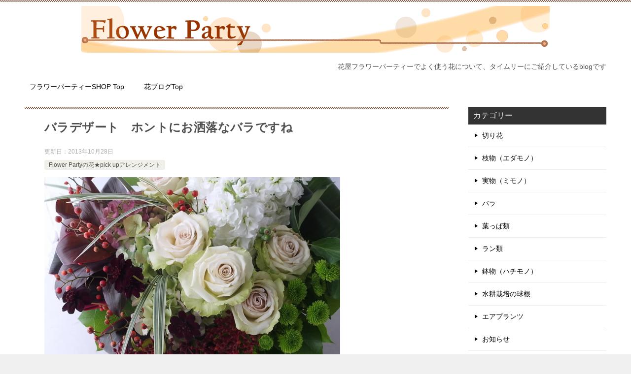

--- FILE ---
content_type: text/html; charset=UTF-8
request_url: https://flower-p.com/wp/blog/pick-up/20131028/
body_size: 12970
content:
<!doctype html>
<html lang="ja" class="col2 layout-footer-show">
<head>
	<meta charset="UTF-8">
	<meta name="viewport" content="width=device-width, initial-scale=1">
	<link rel="profile" href="http://gmpg.org/xfn/11">

	<title>バラデザート　ホントにお洒落なバラですね ｜ 花ブログ</title>
<meta name='robots' content='max-image-preview:large' />
	<style>img:is([sizes="auto" i], [sizes^="auto," i]) { contain-intrinsic-size: 3000px 1500px }</style>
		<script>
		var shf = 1;
		var lso = 1;
		var ajaxurl = 'https://flower-p.com/wp/blog/wp-admin/admin-ajax.php';
		var sns_cnt = true;
				var twitter_via_text = "flower-p.com";
			</script>
	<link rel="alternate" type="application/rss+xml" title="花ブログ &raquo; フィード" href="https://flower-p.com/wp/blog/feed/" />
<link rel="alternate" type="application/rss+xml" title="花ブログ &raquo; コメントフィード" href="https://flower-p.com/wp/blog/comments/feed/" />
<script type="text/javascript">
/* <![CDATA[ */
window._wpemojiSettings = {"baseUrl":"https:\/\/s.w.org\/images\/core\/emoji\/16.0.1\/72x72\/","ext":".png","svgUrl":"https:\/\/s.w.org\/images\/core\/emoji\/16.0.1\/svg\/","svgExt":".svg","source":{"concatemoji":"https:\/\/flower-p.com\/wp\/blog\/wp-includes\/js\/wp-emoji-release.min.js?ver=6.8.3"}};
/*! This file is auto-generated */
!function(s,n){var o,i,e;function c(e){try{var t={supportTests:e,timestamp:(new Date).valueOf()};sessionStorage.setItem(o,JSON.stringify(t))}catch(e){}}function p(e,t,n){e.clearRect(0,0,e.canvas.width,e.canvas.height),e.fillText(t,0,0);var t=new Uint32Array(e.getImageData(0,0,e.canvas.width,e.canvas.height).data),a=(e.clearRect(0,0,e.canvas.width,e.canvas.height),e.fillText(n,0,0),new Uint32Array(e.getImageData(0,0,e.canvas.width,e.canvas.height).data));return t.every(function(e,t){return e===a[t]})}function u(e,t){e.clearRect(0,0,e.canvas.width,e.canvas.height),e.fillText(t,0,0);for(var n=e.getImageData(16,16,1,1),a=0;a<n.data.length;a++)if(0!==n.data[a])return!1;return!0}function f(e,t,n,a){switch(t){case"flag":return n(e,"\ud83c\udff3\ufe0f\u200d\u26a7\ufe0f","\ud83c\udff3\ufe0f\u200b\u26a7\ufe0f")?!1:!n(e,"\ud83c\udde8\ud83c\uddf6","\ud83c\udde8\u200b\ud83c\uddf6")&&!n(e,"\ud83c\udff4\udb40\udc67\udb40\udc62\udb40\udc65\udb40\udc6e\udb40\udc67\udb40\udc7f","\ud83c\udff4\u200b\udb40\udc67\u200b\udb40\udc62\u200b\udb40\udc65\u200b\udb40\udc6e\u200b\udb40\udc67\u200b\udb40\udc7f");case"emoji":return!a(e,"\ud83e\udedf")}return!1}function g(e,t,n,a){var r="undefined"!=typeof WorkerGlobalScope&&self instanceof WorkerGlobalScope?new OffscreenCanvas(300,150):s.createElement("canvas"),o=r.getContext("2d",{willReadFrequently:!0}),i=(o.textBaseline="top",o.font="600 32px Arial",{});return e.forEach(function(e){i[e]=t(o,e,n,a)}),i}function t(e){var t=s.createElement("script");t.src=e,t.defer=!0,s.head.appendChild(t)}"undefined"!=typeof Promise&&(o="wpEmojiSettingsSupports",i=["flag","emoji"],n.supports={everything:!0,everythingExceptFlag:!0},e=new Promise(function(e){s.addEventListener("DOMContentLoaded",e,{once:!0})}),new Promise(function(t){var n=function(){try{var e=JSON.parse(sessionStorage.getItem(o));if("object"==typeof e&&"number"==typeof e.timestamp&&(new Date).valueOf()<e.timestamp+604800&&"object"==typeof e.supportTests)return e.supportTests}catch(e){}return null}();if(!n){if("undefined"!=typeof Worker&&"undefined"!=typeof OffscreenCanvas&&"undefined"!=typeof URL&&URL.createObjectURL&&"undefined"!=typeof Blob)try{var e="postMessage("+g.toString()+"("+[JSON.stringify(i),f.toString(),p.toString(),u.toString()].join(",")+"));",a=new Blob([e],{type:"text/javascript"}),r=new Worker(URL.createObjectURL(a),{name:"wpTestEmojiSupports"});return void(r.onmessage=function(e){c(n=e.data),r.terminate(),t(n)})}catch(e){}c(n=g(i,f,p,u))}t(n)}).then(function(e){for(var t in e)n.supports[t]=e[t],n.supports.everything=n.supports.everything&&n.supports[t],"flag"!==t&&(n.supports.everythingExceptFlag=n.supports.everythingExceptFlag&&n.supports[t]);n.supports.everythingExceptFlag=n.supports.everythingExceptFlag&&!n.supports.flag,n.DOMReady=!1,n.readyCallback=function(){n.DOMReady=!0}}).then(function(){return e}).then(function(){var e;n.supports.everything||(n.readyCallback(),(e=n.source||{}).concatemoji?t(e.concatemoji):e.wpemoji&&e.twemoji&&(t(e.twemoji),t(e.wpemoji)))}))}((window,document),window._wpemojiSettings);
/* ]]> */
</script>
<style id='wp-emoji-styles-inline-css' type='text/css'>

	img.wp-smiley, img.emoji {
		display: inline !important;
		border: none !important;
		box-shadow: none !important;
		height: 1em !important;
		width: 1em !important;
		margin: 0 0.07em !important;
		vertical-align: -0.1em !important;
		background: none !important;
		padding: 0 !important;
	}
</style>
<link rel='stylesheet' id='wp-block-library-css' href='https://flower-p.com/wp/blog/wp-includes/css/dist/block-library/style.min.css?ver=6.8.3' type='text/css' media='all' />
<style id='classic-theme-styles-inline-css' type='text/css'>
/*! This file is auto-generated */
.wp-block-button__link{color:#fff;background-color:#32373c;border-radius:9999px;box-shadow:none;text-decoration:none;padding:calc(.667em + 2px) calc(1.333em + 2px);font-size:1.125em}.wp-block-file__button{background:#32373c;color:#fff;text-decoration:none}
</style>
<style id='global-styles-inline-css' type='text/css'>
:root{--wp--preset--aspect-ratio--square: 1;--wp--preset--aspect-ratio--4-3: 4/3;--wp--preset--aspect-ratio--3-4: 3/4;--wp--preset--aspect-ratio--3-2: 3/2;--wp--preset--aspect-ratio--2-3: 2/3;--wp--preset--aspect-ratio--16-9: 16/9;--wp--preset--aspect-ratio--9-16: 9/16;--wp--preset--color--black: #000000;--wp--preset--color--cyan-bluish-gray: #abb8c3;--wp--preset--color--white: #ffffff;--wp--preset--color--pale-pink: #f78da7;--wp--preset--color--vivid-red: #cf2e2e;--wp--preset--color--luminous-vivid-orange: #ff6900;--wp--preset--color--luminous-vivid-amber: #fcb900;--wp--preset--color--light-green-cyan: #7bdcb5;--wp--preset--color--vivid-green-cyan: #00d084;--wp--preset--color--pale-cyan-blue: #8ed1fc;--wp--preset--color--vivid-cyan-blue: #0693e3;--wp--preset--color--vivid-purple: #9b51e0;--wp--preset--gradient--vivid-cyan-blue-to-vivid-purple: linear-gradient(135deg,rgba(6,147,227,1) 0%,rgb(155,81,224) 100%);--wp--preset--gradient--light-green-cyan-to-vivid-green-cyan: linear-gradient(135deg,rgb(122,220,180) 0%,rgb(0,208,130) 100%);--wp--preset--gradient--luminous-vivid-amber-to-luminous-vivid-orange: linear-gradient(135deg,rgba(252,185,0,1) 0%,rgba(255,105,0,1) 100%);--wp--preset--gradient--luminous-vivid-orange-to-vivid-red: linear-gradient(135deg,rgba(255,105,0,1) 0%,rgb(207,46,46) 100%);--wp--preset--gradient--very-light-gray-to-cyan-bluish-gray: linear-gradient(135deg,rgb(238,238,238) 0%,rgb(169,184,195) 100%);--wp--preset--gradient--cool-to-warm-spectrum: linear-gradient(135deg,rgb(74,234,220) 0%,rgb(151,120,209) 20%,rgb(207,42,186) 40%,rgb(238,44,130) 60%,rgb(251,105,98) 80%,rgb(254,248,76) 100%);--wp--preset--gradient--blush-light-purple: linear-gradient(135deg,rgb(255,206,236) 0%,rgb(152,150,240) 100%);--wp--preset--gradient--blush-bordeaux: linear-gradient(135deg,rgb(254,205,165) 0%,rgb(254,45,45) 50%,rgb(107,0,62) 100%);--wp--preset--gradient--luminous-dusk: linear-gradient(135deg,rgb(255,203,112) 0%,rgb(199,81,192) 50%,rgb(65,88,208) 100%);--wp--preset--gradient--pale-ocean: linear-gradient(135deg,rgb(255,245,203) 0%,rgb(182,227,212) 50%,rgb(51,167,181) 100%);--wp--preset--gradient--electric-grass: linear-gradient(135deg,rgb(202,248,128) 0%,rgb(113,206,126) 100%);--wp--preset--gradient--midnight: linear-gradient(135deg,rgb(2,3,129) 0%,rgb(40,116,252) 100%);--wp--preset--font-size--small: 13px;--wp--preset--font-size--medium: 20px;--wp--preset--font-size--large: 36px;--wp--preset--font-size--x-large: 42px;--wp--preset--spacing--20: 0.44rem;--wp--preset--spacing--30: 0.67rem;--wp--preset--spacing--40: 1rem;--wp--preset--spacing--50: 1.5rem;--wp--preset--spacing--60: 2.25rem;--wp--preset--spacing--70: 3.38rem;--wp--preset--spacing--80: 5.06rem;--wp--preset--shadow--natural: 6px 6px 9px rgba(0, 0, 0, 0.2);--wp--preset--shadow--deep: 12px 12px 50px rgba(0, 0, 0, 0.4);--wp--preset--shadow--sharp: 6px 6px 0px rgba(0, 0, 0, 0.2);--wp--preset--shadow--outlined: 6px 6px 0px -3px rgba(255, 255, 255, 1), 6px 6px rgba(0, 0, 0, 1);--wp--preset--shadow--crisp: 6px 6px 0px rgba(0, 0, 0, 1);}:where(.is-layout-flex){gap: 0.5em;}:where(.is-layout-grid){gap: 0.5em;}body .is-layout-flex{display: flex;}.is-layout-flex{flex-wrap: wrap;align-items: center;}.is-layout-flex > :is(*, div){margin: 0;}body .is-layout-grid{display: grid;}.is-layout-grid > :is(*, div){margin: 0;}:where(.wp-block-columns.is-layout-flex){gap: 2em;}:where(.wp-block-columns.is-layout-grid){gap: 2em;}:where(.wp-block-post-template.is-layout-flex){gap: 1.25em;}:where(.wp-block-post-template.is-layout-grid){gap: 1.25em;}.has-black-color{color: var(--wp--preset--color--black) !important;}.has-cyan-bluish-gray-color{color: var(--wp--preset--color--cyan-bluish-gray) !important;}.has-white-color{color: var(--wp--preset--color--white) !important;}.has-pale-pink-color{color: var(--wp--preset--color--pale-pink) !important;}.has-vivid-red-color{color: var(--wp--preset--color--vivid-red) !important;}.has-luminous-vivid-orange-color{color: var(--wp--preset--color--luminous-vivid-orange) !important;}.has-luminous-vivid-amber-color{color: var(--wp--preset--color--luminous-vivid-amber) !important;}.has-light-green-cyan-color{color: var(--wp--preset--color--light-green-cyan) !important;}.has-vivid-green-cyan-color{color: var(--wp--preset--color--vivid-green-cyan) !important;}.has-pale-cyan-blue-color{color: var(--wp--preset--color--pale-cyan-blue) !important;}.has-vivid-cyan-blue-color{color: var(--wp--preset--color--vivid-cyan-blue) !important;}.has-vivid-purple-color{color: var(--wp--preset--color--vivid-purple) !important;}.has-black-background-color{background-color: var(--wp--preset--color--black) !important;}.has-cyan-bluish-gray-background-color{background-color: var(--wp--preset--color--cyan-bluish-gray) !important;}.has-white-background-color{background-color: var(--wp--preset--color--white) !important;}.has-pale-pink-background-color{background-color: var(--wp--preset--color--pale-pink) !important;}.has-vivid-red-background-color{background-color: var(--wp--preset--color--vivid-red) !important;}.has-luminous-vivid-orange-background-color{background-color: var(--wp--preset--color--luminous-vivid-orange) !important;}.has-luminous-vivid-amber-background-color{background-color: var(--wp--preset--color--luminous-vivid-amber) !important;}.has-light-green-cyan-background-color{background-color: var(--wp--preset--color--light-green-cyan) !important;}.has-vivid-green-cyan-background-color{background-color: var(--wp--preset--color--vivid-green-cyan) !important;}.has-pale-cyan-blue-background-color{background-color: var(--wp--preset--color--pale-cyan-blue) !important;}.has-vivid-cyan-blue-background-color{background-color: var(--wp--preset--color--vivid-cyan-blue) !important;}.has-vivid-purple-background-color{background-color: var(--wp--preset--color--vivid-purple) !important;}.has-black-border-color{border-color: var(--wp--preset--color--black) !important;}.has-cyan-bluish-gray-border-color{border-color: var(--wp--preset--color--cyan-bluish-gray) !important;}.has-white-border-color{border-color: var(--wp--preset--color--white) !important;}.has-pale-pink-border-color{border-color: var(--wp--preset--color--pale-pink) !important;}.has-vivid-red-border-color{border-color: var(--wp--preset--color--vivid-red) !important;}.has-luminous-vivid-orange-border-color{border-color: var(--wp--preset--color--luminous-vivid-orange) !important;}.has-luminous-vivid-amber-border-color{border-color: var(--wp--preset--color--luminous-vivid-amber) !important;}.has-light-green-cyan-border-color{border-color: var(--wp--preset--color--light-green-cyan) !important;}.has-vivid-green-cyan-border-color{border-color: var(--wp--preset--color--vivid-green-cyan) !important;}.has-pale-cyan-blue-border-color{border-color: var(--wp--preset--color--pale-cyan-blue) !important;}.has-vivid-cyan-blue-border-color{border-color: var(--wp--preset--color--vivid-cyan-blue) !important;}.has-vivid-purple-border-color{border-color: var(--wp--preset--color--vivid-purple) !important;}.has-vivid-cyan-blue-to-vivid-purple-gradient-background{background: var(--wp--preset--gradient--vivid-cyan-blue-to-vivid-purple) !important;}.has-light-green-cyan-to-vivid-green-cyan-gradient-background{background: var(--wp--preset--gradient--light-green-cyan-to-vivid-green-cyan) !important;}.has-luminous-vivid-amber-to-luminous-vivid-orange-gradient-background{background: var(--wp--preset--gradient--luminous-vivid-amber-to-luminous-vivid-orange) !important;}.has-luminous-vivid-orange-to-vivid-red-gradient-background{background: var(--wp--preset--gradient--luminous-vivid-orange-to-vivid-red) !important;}.has-very-light-gray-to-cyan-bluish-gray-gradient-background{background: var(--wp--preset--gradient--very-light-gray-to-cyan-bluish-gray) !important;}.has-cool-to-warm-spectrum-gradient-background{background: var(--wp--preset--gradient--cool-to-warm-spectrum) !important;}.has-blush-light-purple-gradient-background{background: var(--wp--preset--gradient--blush-light-purple) !important;}.has-blush-bordeaux-gradient-background{background: var(--wp--preset--gradient--blush-bordeaux) !important;}.has-luminous-dusk-gradient-background{background: var(--wp--preset--gradient--luminous-dusk) !important;}.has-pale-ocean-gradient-background{background: var(--wp--preset--gradient--pale-ocean) !important;}.has-electric-grass-gradient-background{background: var(--wp--preset--gradient--electric-grass) !important;}.has-midnight-gradient-background{background: var(--wp--preset--gradient--midnight) !important;}.has-small-font-size{font-size: var(--wp--preset--font-size--small) !important;}.has-medium-font-size{font-size: var(--wp--preset--font-size--medium) !important;}.has-large-font-size{font-size: var(--wp--preset--font-size--large) !important;}.has-x-large-font-size{font-size: var(--wp--preset--font-size--x-large) !important;}
:where(.wp-block-post-template.is-layout-flex){gap: 1.25em;}:where(.wp-block-post-template.is-layout-grid){gap: 1.25em;}
:where(.wp-block-columns.is-layout-flex){gap: 2em;}:where(.wp-block-columns.is-layout-grid){gap: 2em;}
:root :where(.wp-block-pullquote){font-size: 1.5em;line-height: 1.6;}
</style>
<link rel='stylesheet' id='fancybox-for-wp-css' href='https://flower-p.com/wp/blog/wp-content/plugins/fancybox-for-wordpress/assets/css/fancybox.css?ver=1.3.4' type='text/css' media='all' />
<link rel='stylesheet' id='keni-style-css' href='https://flower-p.com/wp/blog/wp-content/themes/keni8-child/style.css?ver=8.0.1.13' type='text/css' media='all' />
<link rel='stylesheet' id='keni_base-css' href='https://flower-p.com/wp/blog/wp-content/themes/keni80_wp_standard_all_202507211544/base.css?ver=8.0.1.13' type='text/css' media='all' />
<link rel='stylesheet' id='keni-advanced-css' href='https://flower-p.com/wp/blog/wp-content/themes/keni80_wp_standard_all_202507211544/advanced.css?ver=8.0.1.13' type='text/css' media='all' />
<link rel='stylesheet' id='my-keni_base-css' href='https://flower-p.com/wp/blog/wp-content/themes/keni8-child/base.css?ver=8.0.1.13' type='text/css' media='all' />
<link rel='stylesheet' id='my-keni-advanced-css' href='https://flower-p.com/wp/blog/wp-content/themes/keni8-child/advanced.css?ver=8.0.1.13' type='text/css' media='all' />
<style id='keni-customize-color-inline-css' type='text/css'>
.color01{color: #5a3f30;}.color02{color: #8b5742;}.color03{color: #d4cbc5;}.color04{color: #ebe7e5;}.color05{color: #f2efed;}.color06{color: #e5dfdc;}.color07{color: #333333;}q{background: #e5dfdc;}table:not(.review-table) thead th{border-color: #8b5742;background-color: #8b5742;}a:hover,a:active,a:focus{color: #5a3f30;}.keni-header_wrap{background-image: linear-gradient(-45deg,#fff 25%,#8b5742 25%, #8b5742 50%,#fff 50%, #fff 75%,#8b5742 75%, #8b5742);}.keni-header_cont .header-mail .btn_header{color: #5a3f30;}.site-title > a span{color: #5a3f30;}.keni-breadcrumb-list li a:hover,.keni-breadcrumb-list li a:active,.keni-breadcrumb-list li a:focus{color: #5a3f30;}.keni-section h1:not(.title_no-style){background-image: linear-gradient(-45deg,#fff 25%,#8b5742 25%, #8b5742 50%,#fff 50%, #fff 75%,#8b5742 75%, #8b5742);}.archive_title{background-image: linear-gradient(-45deg,#fff 25%,#8b5742 25%, #8b5742 50%,#fff 50%, #fff 75%,#8b5742 75%, #8b5742);} h2:not(.title_no-style){background: #8b5742;}.profile-box-title {background: #8b5742;}.keni-related-title {background: #8b5742;}.comments-area h2 {background: #8b5742;}h3:not(.title_no-style){border-top-color: #8b5742;border-bottom-color: #8b5742;color: #5a3f30;}h4:not(.title_no-style){border-bottom-color: #8b5742;color: #5a3f30;}h5:not(.title_no-style){color: #5a3f30;}.keni-section h1 a:hover,.keni-section h1 a:active,.keni-section h1 a:focus,.keni-section h3 a:hover,.keni-section h3 a:active,.keni-section h3 a:focus,.keni-section h4 a:hover,.keni-section h4 a:active,.keni-section h4 a:focus,.keni-section h5 a:hover,.keni-section h5 a:active,.keni-section h5 a:focus,.keni-section h6 a:hover,.keni-section h6 a:active,.keni-section h6 a:focus{color: #5a3f30;}.keni-section .sub-section_title {background: #333333;}[id^='block'].keni-section_wrap.widget_block .keni-section h2{background: #333333;}.btn_style01{border-color: #5a3f30;color: #5a3f30;}.btn_style02{border-color: #5a3f30;color: #5a3f30;}.btn_style03{background: #8b5742;}.entry-list .entry_title a:hover,.entry-list .entry_title a:active,.entry-list .entry_title a:focus{color: #5a3f30;}.ently_read-more .btn{border-color: #5a3f30;color: #5a3f30;}.profile-box{background-color: #f2efed;}.advance-billing-box_next-title{color: #d4cbc5;}.step-chart li:nth-child(2){background-color: #ebe7e5;}.step-chart_style01 li:nth-child(2)::after,.step-chart_style02 li:nth-child(2)::after{border-top-color: #ebe7e5;}.step-chart li:nth-child(3){background-color: #d4cbc5;}.step-chart_style01 li:nth-child(3)::after,.step-chart_style02 li:nth-child(3)::after{border-top-color: #d4cbc5;}.step-chart li:nth-child(4){background-color: #8b5742;}.step-chart_style01 li:nth-child(4)::after,.step-chart_style02 li:nth-child(4)::after{border-top-color: #8b5742;}.toc-area_inner .toc-area_list > li::before{background: #8b5742;}.toc_title{color: #5a3f30;}.list_style02 li::before{background: #8b5742;}.dl_style02 dt{background: #8b5742;}.dl_style02 dd{background: #ebe7e5;}.accordion-list dt{background: #8b5742;}.ranking-list .review_desc_title{color: #5a3f30;}.review_desc{background-color: #f2efed;}.item-box .item-box_title{color: #5a3f30;}.item-box02{background-image: linear-gradient(-45deg,#fff 25%,#8b5742 25%, #8b5742 50%,#fff 50%, #fff 75%,#8b5742 75%, #8b5742);}.item-box02 .item-box_inner{background-color: #f2efed;}.item-box02 .item-box_title{background-color: #8b5742;}.item-box03 .item-box_title{background-color: #8b5742;}.box_style01{background-image: linear-gradient(-45deg,#fff 25%,#8b5742 25%, #8b5742 50%,#fff 50%, #fff 75%,#8b5742 75%, #8b5742);}.box_style01 .box_inner{background-color: #f2efed;}.box_style03{background: #f2efed;}.box_style06{background-color: #f2efed;}.cast-box{background-image: linear-gradient(-45deg,#fff 25%,#8b5742 25%, #8b5742 50%,#fff 50%, #fff 75%,#8b5742 75%, #8b5742);}.cast-box .cast_name,.cast-box_sub .cast_name{color: #5a3f30;}.widget .cast-box_sub .cast-box_sub_title{background-image: linear-gradient(-45deg,#8b5742 25%, #8b5742 50%,#fff 50%, #fff 75%,#8b5742 75%, #8b5742);}.voice_styl02{background-color: #f2efed;}.voice_styl03{background-image: linear-gradient(-45deg,#fff 25%,#f2efed 25%, #f2efed 50%,#fff 50%, #fff 75%,#f2efed 75%, #f2efed);}.voice-box .voice_title{color: #5a3f30;}.chat_style02 .bubble{background-color: #8b5742;}.chat_style02 .bubble .bubble_in{border-color: #8b5742;}.related-entry-list .related-entry_title a:hover,.related-entry-list .related-entry_title a:active,.related-entry-list .related-entry_title a:focus{color: #5a3f30;}.interval01 span{background-color: #8b5742;}.interval02 span{background-color: #8b5742;}.page-nav .current,.page-nav li a:hover,.page-nav li a:active,.page-nav li a:focus{background: #8b5742;}.page-nav-bf .page-nav_next:hover,.page-nav-bf .page-nav_next:active,.page-nav-bf .page-nav_next:focus,.page-nav-bf .page-nav_prev:hover,.page-nav-bf .page-nav_prev:active,.page-nav-bf .page-nav_prev:focus{color: #5a3f30;}.nav-links .nav-next a:hover, .nav-links .nav-next a:active, .nav-links .nav-next a:focus, .nav-links .nav-previous a:hover, .nav-links .nav-previous a:active, .nav-links .nav-previous a:focus {color: #5a3f30; text-decoration: 'underline'; }.commentary-box .commentary-box_title{color: #8b5742;}.calendar tfoot td a:hover,.calendar tfoot td a:active,.calendar tfoot td a:focus{color: #5a3f30;}.form-mailmaga .form-mailmaga_title{color: #8b5742;}.form-login .form-login_title{color: #8b5742;}.form-login-item .form-login_title{color: #8b5742;}.contact-box{background-image: linear-gradient(-45deg,#fff 25%, #8b5742 25%, #8b5742 50%,#fff 50%, #fff 75%,#8b5742 75%, #8b5742);}.contact-box_inner{background-color: #f2efed;}.contact-box .contact-box-title{background-color: #8b5742;}.contact-box_tel{color: #5a3f30;}.widget_recent_entries .keni-section ul li a:hover,.widget_recent_entries .keni-section ul li a:active,.widget_recent_entries .keni-section ul li a:focus,.widget_archive .keni-section > ul li a:hover,.widget_archive .keni-section > ul li a:active,.widget_archive .keni-section > ul li a:focus,.widget_categories .keni-section > ul li a:hover,.widget_categories .keni-section > ul li a:active,.widget_categories .keni-section > ul li a:focus,.widget_nav_menu .keni-section ul li a:hover,.widget_nav_menu .keni-section ul li a:active,.widget_nav_menu .keni-section ul li a:focus{color: #5a3f30;}.tagcloud a::before{color: #5a3f30;}.widget_recent_entries_img .list_widget_recent_entries_img .widget_recent_entries_img_entry_title a:hover,.widget_recent_entries_img .list_widget_recent_entries_img .widget_recent_entries_img_entry_title a:active,.widget_recent_entries_img .list_widget_recent_entries_img .widget_recent_entries_img_entry_title a:focus{color: #5a3f30;}.keni-link-card_title a:hover,.keni-link-card_title a:active,.keni-link-card_title a:focus{color: #5a3f30;}@media (min-width : 768px){.keni-gnav_inner li a:hover,.keni-gnav_inner li a:active,.keni-gnav_inner li a:focus{border-bottom-color: #8b5742;}.step-chart_style02 li:nth-child(2)::after{border-left-color: #ebe7e5;}.step-chart_style02 li:nth-child(3)::after{border-left-color: #d4cbc5;}.step-chart_style02 li:nth-child(4)::after{border-left-color: #8b5742;}.col1 .contact-box_tel{color: #5a3f30;}.step-chart_style02 li:nth-child(1)::after,.step-chart_style02 li:nth-child(2)::after,.step-chart_style02 li:nth-child(3)::after,.step-chart_style02 li:nth-child(4)::after{border-top-color: transparent;}}@media (min-width : 920px){.contact-box_tel{color: #5a3f30;}}
</style>
<style id='keni_customized_css-inline-css' type='text/css'>
.color01{color: #5a3f30;}.color02{color: #8b5742;}.color03{color: #d4cbc5;}.color04{color: #ebe7e5;}.color05{color: #f2efed;}.color06{color: #e5dfdc;}.color07{color: #333333;}q{background: #e5dfdc;}table:not(.review-table) thead th{border-color: #8b5742;background-color: #8b5742;}a:hover,a:active,a:focus{color: #5a3f30;}.keni-header_wrap{background-image: linear-gradient(-45deg,#fff 25%,#8b5742 25%, #8b5742 50%,#fff 50%, #fff 75%,#8b5742 75%, #8b5742);}.keni-header_cont .header-mail .btn_header{color: #5a3f30;}.site-title > a span{color: #5a3f30;}.keni-breadcrumb-list li a:hover,.keni-breadcrumb-list li a:active,.keni-breadcrumb-list li a:focus{color: #5a3f30;}.keni-section h1:not(.title_no-style){background-image: linear-gradient(-45deg,#fff 25%,#8b5742 25%, #8b5742 50%,#fff 50%, #fff 75%,#8b5742 75%, #8b5742);}.archive_title{background-image: linear-gradient(-45deg,#fff 25%,#8b5742 25%, #8b5742 50%,#fff 50%, #fff 75%,#8b5742 75%, #8b5742);} h2:not(.title_no-style){background: #8b5742;}.profile-box-title {background: #8b5742;}.keni-related-title {background: #8b5742;}.comments-area h2 {background: #8b5742;}h3:not(.title_no-style){border-top-color: #8b5742;border-bottom-color: #8b5742;color: #5a3f30;}h4:not(.title_no-style){border-bottom-color: #8b5742;color: #5a3f30;}h5:not(.title_no-style){color: #5a3f30;}.keni-section h1 a:hover,.keni-section h1 a:active,.keni-section h1 a:focus,.keni-section h3 a:hover,.keni-section h3 a:active,.keni-section h3 a:focus,.keni-section h4 a:hover,.keni-section h4 a:active,.keni-section h4 a:focus,.keni-section h5 a:hover,.keni-section h5 a:active,.keni-section h5 a:focus,.keni-section h6 a:hover,.keni-section h6 a:active,.keni-section h6 a:focus{color: #5a3f30;}.keni-section .sub-section_title {background: #333333;}[id^='block'].keni-section_wrap.widget_block .keni-section h2{background: #333333;}.btn_style01{border-color: #5a3f30;color: #5a3f30;}.btn_style02{border-color: #5a3f30;color: #5a3f30;}.btn_style03{background: #8b5742;}.entry-list .entry_title a:hover,.entry-list .entry_title a:active,.entry-list .entry_title a:focus{color: #5a3f30;}.ently_read-more .btn{border-color: #5a3f30;color: #5a3f30;}.profile-box{background-color: #f2efed;}.advance-billing-box_next-title{color: #d4cbc5;}.step-chart li:nth-child(2){background-color: #ebe7e5;}.step-chart_style01 li:nth-child(2)::after,.step-chart_style02 li:nth-child(2)::after{border-top-color: #ebe7e5;}.step-chart li:nth-child(3){background-color: #d4cbc5;}.step-chart_style01 li:nth-child(3)::after,.step-chart_style02 li:nth-child(3)::after{border-top-color: #d4cbc5;}.step-chart li:nth-child(4){background-color: #8b5742;}.step-chart_style01 li:nth-child(4)::after,.step-chart_style02 li:nth-child(4)::after{border-top-color: #8b5742;}.toc-area_inner .toc-area_list > li::before{background: #8b5742;}.toc_title{color: #5a3f30;}.list_style02 li::before{background: #8b5742;}.dl_style02 dt{background: #8b5742;}.dl_style02 dd{background: #ebe7e5;}.accordion-list dt{background: #8b5742;}.ranking-list .review_desc_title{color: #5a3f30;}.review_desc{background-color: #f2efed;}.item-box .item-box_title{color: #5a3f30;}.item-box02{background-image: linear-gradient(-45deg,#fff 25%,#8b5742 25%, #8b5742 50%,#fff 50%, #fff 75%,#8b5742 75%, #8b5742);}.item-box02 .item-box_inner{background-color: #f2efed;}.item-box02 .item-box_title{background-color: #8b5742;}.item-box03 .item-box_title{background-color: #8b5742;}.box_style01{background-image: linear-gradient(-45deg,#fff 25%,#8b5742 25%, #8b5742 50%,#fff 50%, #fff 75%,#8b5742 75%, #8b5742);}.box_style01 .box_inner{background-color: #f2efed;}.box_style03{background: #f2efed;}.box_style06{background-color: #f2efed;}.cast-box{background-image: linear-gradient(-45deg,#fff 25%,#8b5742 25%, #8b5742 50%,#fff 50%, #fff 75%,#8b5742 75%, #8b5742);}.cast-box .cast_name,.cast-box_sub .cast_name{color: #5a3f30;}.widget .cast-box_sub .cast-box_sub_title{background-image: linear-gradient(-45deg,#8b5742 25%, #8b5742 50%,#fff 50%, #fff 75%,#8b5742 75%, #8b5742);}.voice_styl02{background-color: #f2efed;}.voice_styl03{background-image: linear-gradient(-45deg,#fff 25%,#f2efed 25%, #f2efed 50%,#fff 50%, #fff 75%,#f2efed 75%, #f2efed);}.voice-box .voice_title{color: #5a3f30;}.chat_style02 .bubble{background-color: #8b5742;}.chat_style02 .bubble .bubble_in{border-color: #8b5742;}.related-entry-list .related-entry_title a:hover,.related-entry-list .related-entry_title a:active,.related-entry-list .related-entry_title a:focus{color: #5a3f30;}.interval01 span{background-color: #8b5742;}.interval02 span{background-color: #8b5742;}.page-nav .current,.page-nav li a:hover,.page-nav li a:active,.page-nav li a:focus{background: #8b5742;}.page-nav-bf .page-nav_next:hover,.page-nav-bf .page-nav_next:active,.page-nav-bf .page-nav_next:focus,.page-nav-bf .page-nav_prev:hover,.page-nav-bf .page-nav_prev:active,.page-nav-bf .page-nav_prev:focus{color: #5a3f30;}.nav-links .nav-next a:hover, .nav-links .nav-next a:active, .nav-links .nav-next a:focus, .nav-links .nav-previous a:hover, .nav-links .nav-previous a:active, .nav-links .nav-previous a:focus {color: #5a3f30; text-decoration: 'underline'; }.commentary-box .commentary-box_title{color: #8b5742;}.calendar tfoot td a:hover,.calendar tfoot td a:active,.calendar tfoot td a:focus{color: #5a3f30;}.form-mailmaga .form-mailmaga_title{color: #8b5742;}.form-login .form-login_title{color: #8b5742;}.form-login-item .form-login_title{color: #8b5742;}.contact-box{background-image: linear-gradient(-45deg,#fff 25%, #8b5742 25%, #8b5742 50%,#fff 50%, #fff 75%,#8b5742 75%, #8b5742);}.contact-box_inner{background-color: #f2efed;}.contact-box .contact-box-title{background-color: #8b5742;}.contact-box_tel{color: #5a3f30;}.widget_recent_entries .keni-section ul li a:hover,.widget_recent_entries .keni-section ul li a:active,.widget_recent_entries .keni-section ul li a:focus,.widget_archive .keni-section > ul li a:hover,.widget_archive .keni-section > ul li a:active,.widget_archive .keni-section > ul li a:focus,.widget_categories .keni-section > ul li a:hover,.widget_categories .keni-section > ul li a:active,.widget_categories .keni-section > ul li a:focus,.widget_nav_menu .keni-section ul li a:hover,.widget_nav_menu .keni-section ul li a:active,.widget_nav_menu .keni-section ul li a:focus{color: #5a3f30;}.tagcloud a::before{color: #5a3f30;}.widget_recent_entries_img .list_widget_recent_entries_img .widget_recent_entries_img_entry_title a:hover,.widget_recent_entries_img .list_widget_recent_entries_img .widget_recent_entries_img_entry_title a:active,.widget_recent_entries_img .list_widget_recent_entries_img .widget_recent_entries_img_entry_title a:focus{color: #5a3f30;}.keni-link-card_title a:hover,.keni-link-card_title a:active,.keni-link-card_title a:focus{color: #5a3f30;}@media (min-width : 768px){.keni-gnav_inner li a:hover,.keni-gnav_inner li a:active,.keni-gnav_inner li a:focus{border-bottom-color: #8b5742;}.step-chart_style02 li:nth-child(2)::after{border-left-color: #ebe7e5;}.step-chart_style02 li:nth-child(3)::after{border-left-color: #d4cbc5;}.step-chart_style02 li:nth-child(4)::after{border-left-color: #8b5742;}.col1 .contact-box_tel{color: #5a3f30;}.step-chart_style02 li:nth-child(1)::after,.step-chart_style02 li:nth-child(2)::after,.step-chart_style02 li:nth-child(3)::after,.step-chart_style02 li:nth-child(4)::after{border-top-color: transparent;}}@media (min-width : 920px){.contact-box_tel{color: #5a3f30;}}
</style>
<link rel="canonical" href="https://flower-p.com/wp/blog/pick-up/20131028/" />
<link rel="https://api.w.org/" href="https://flower-p.com/wp/blog/wp-json/" /><link rel="alternate" title="JSON" type="application/json" href="https://flower-p.com/wp/blog/wp-json/wp/v2/posts/5256" /><link rel="EditURI" type="application/rsd+xml" title="RSD" href="https://flower-p.com/wp/blog/xmlrpc.php?rsd" />
<link rel='shortlink' href='https://flower-p.com/wp/blog/?p=5256' />
<link rel="alternate" title="oEmbed (JSON)" type="application/json+oembed" href="https://flower-p.com/wp/blog/wp-json/oembed/1.0/embed?url=https%3A%2F%2Fflower-p.com%2Fwp%2Fblog%2Fpick-up%2F20131028%2F" />
<link rel="alternate" title="oEmbed (XML)" type="text/xml+oembed" href="https://flower-p.com/wp/blog/wp-json/oembed/1.0/embed?url=https%3A%2F%2Fflower-p.com%2Fwp%2Fblog%2Fpick-up%2F20131028%2F&#038;format=xml" />
<meta name="description" content="バラデザート、オフホワイトな色に周りがこれまた絶妙なバランスでグリーンが入ってい">
		<!--OGP-->
		<meta property="og:type" content="article" />
<meta property="og:url" content="https://flower-p.com/wp/blog/pick-up/20131028/" />
		<meta property="og:title" content="バラデザート　ホントにお洒落なバラですね ｜ 花ブログ"/>
		<meta property="og:description" content="バラデザート、オフホワイトな色に周りがこれまた絶妙なバランスでグリーンが入ってい">
		<meta property="og:site_name" content="花ブログ">
		<meta property="og:image" content="https://flower-p.com/wp/blog/wp-content/uploads/2014/01/131028up.jpg">
					<meta property="og:image:type" content="image/jpeg">
						<meta property="og:image:width" content="800">
			<meta property="og:image:height" content="600">
					<meta property="og:locale" content="ja_JP">
				<!--OGP-->
					<!-- Twitter Cards -->
								<meta name="twitter:card" content="summary_large_image"/>
					<meta name="twitter:site" content="@_flowerparty"/>
					<meta name="twitter:title" content="バラデザート　ホントにお洒落なバラですね"/>
					<meta name="twitter:image" content="https://flower-p.com/wp/blog/wp-content/uploads/2014/01/131028up.jpg"/>
			<!--/Twitter Cards-->
			<!-- Global site tag (gtag.js) - Google Analytics -->
<script async src="https://www.googletagmanager.com/gtag/js?id=UA-532912-1"></script>
<script>
  window.dataLayer = window.dataLayer || [];
  function gtag(){dataLayer.push(arguments);}
  gtag('js', new Date());

  gtag('config', 'UA-532912-1');
</script>
		<style type="text/css" id="wp-custom-css">
			/*バックの色*/
.keni-main{
	line-height: 1.5em;
}
body{
font-family:'メイリオ', Meiryo,  sans-serif !important;
}
.keni-container {
   background: #ffffff;
}
/*TOPロゴ画像*/
.site-title img{
	width: 950px;
}
.keni-header .site-title,
.keni-header_col1 .site-title{
	float: none;
	max-width: 100%;
	text-align: center;
}

.keni-header_col1 .keni-header_cont{
	max-width: 100%;
}

.keni-header_col2 .keni-header_cont{
	display: none;
}

/*マルチカラム4のフォントサイズ・行間変更*/
.col4-wrap,.col3-wrap{
	margin-bottom: 2%;
	font-size: 1.3rem;
	line-height: 1.5em;
}

/*フッター中央寄せ*/
.keni-copyright {
    text-align: center;
}
		</style>
		</head>

<body class="wp-singular post-template-default single single-post postid-5256 single-format-standard wp-custom-logo wp-theme-keni80_wp_standard_all_202507211544 wp-child-theme-keni8-child"><!--ページの属性-->

<div id="top" class="keni-container">

<!--▼▼ ヘッダー ▼▼-->
<div class="keni-header_wrap">
	<div class="keni-header_outer">
		
		<header class="keni-header keni-header_col1">
			<div class="keni-header_inner">

							<p class="site-title"><a href="https://flower-p.com/wp/blog/" rel="home"><img src="https://flower-p.com/wp/blog/wp-content/uploads/2021/06/back5.gif" alt="花ブログ"width='950' height='95'></a></p>
			
			<div class="keni-header_cont">
			<p class="site-description">花屋フラワーパーティーでよく使う花について、タイムリーにご紹介しているblogです</p>			</div>

			</div><!--keni-header_inner-->
		</header><!--keni-header-->	</div><!--keni-header_outer-->
</div><!--keni-header_wrap-->
<!--▲▲ ヘッダー ▲▲-->

<div id="click-space"></div>

<!--▼▼ グローバルナビ ▼▼-->
<div class="keni-gnav_wrap">
	<div class="keni-gnav_outer">
		<nav class="keni-gnav">
			<div class="keni-gnav_inner">

				<ul id="menu" class="keni-gnav_cont">
				<li id="menu-item-11121" class="menu-item menu-item-type-custom menu-item-object-custom menu-item-11121"><a href="https://flower-p.com">フラワーパーティーSHOP Top</a></li>
<li id="menu-item-12688" class="menu-item menu-item-type-custom menu-item-object-custom menu-item-home menu-item-12688"><a href="https://flower-p.com/wp/blog/">花ブログTop</a></li>
				<li class="menu-search"><div class="search-box">
	<form role="search" method="get" id="keni_search" class="searchform" action="https://flower-p.com/wp/blog/">
		<input type="text" value="" name="s" aria-label="検索"><button class="btn-search"><img src="https://flower-p.com/wp/blog/wp-content/themes/keni80_wp_standard_all_202507211544/images/icon/search_black.svg" width="18" height="18" alt="検索"></button>
	</form>
</div></li>
				</ul>
			</div>
			<div class="keni-gnav_btn_wrap">
				<div class="keni-gnav_btn"><span class="keni-gnav_btn_icon-open"></span></div>
			</div>
		</nav>
	</div>
</div>



<div class="keni-main_wrap">
	<div class="keni-main_outer">

		<!--▼▼ メインコンテンツ ▼▼-->
		<main id="main" class="keni-main">
			<div class="keni-main_inner">

				<aside class="free-area free-area_before-title">
									</aside><!-- #secondary -->

		<article class="post-5256 post type-post status-publish format-standard has-post-thumbnail category-pick-up keni-section" itemscope itemtype="http://schema.org/Article">
<meta itemscope itemprop="mainEntityOfPage"  itemType="https://schema.org/WebPage" itemid="https://flower-p.com/wp/blog/pick-up/20131028/" />

<div class="keni-section_wrap article_wrap">
	<div class="keni-section">

		<header class="article-header">
			<h1 class="entry_title" itemprop="headline">バラデザート　ホントにお洒落なバラですね</h1>
			<div class="entry_status">
		<ul class="entry_date">
		<li class="entry_date_item">更新日：<time itemprop="dateModified" datetime="2013-10-28T10:34:55+09:00" content="2013-10-28T10:34:55+09:00">2013年10月28日</time></li>			</ul>
		<ul class="entry_category">
		<li class="entry_category_item pick-up"><a href="https://flower-p.com/wp/blog/category/pick-up/">Flower Partyの花★pick upアレンジメント</a></li>	</ul>
</div>					</header><!-- .article-header -->

		<div class="article-body" itemprop="articleBody">
			
			<p><a href="https://flower-p.com/wp/blog/wp-content/uploads/2014/01/131028up.jpg"><img fetchpriority="high" decoding="async" src="https://flower-p.com/wp/blog/wp-content/uploads/2014/01/131028up.jpg" alt="バラデザートとチョコレートコスモス" width="600" height="473" class="alignnone size-full wp-image-5257" /></a></p>
<p class="m50-r">バラデザート、オフホワイトな色に周りがこれまた絶妙なバランスでグリーンが入っていて、<br />
他に何もいらないぐらいかっこいいお洒落な色のバラですね。<br />
バラの巻き方は、わりとフンワリとゆるめで、そこも使いやすくていいですね。</p>
<p class="m50-r">チョコレートコスモスやコンパクタなど、渋めの色と合わせると、お互いのかっこよさが倍々していって、一段とかっこよくなるような。隣のストックは純白なので、その白さも引き立っていて、ホントにかっこいいです　デザート。</p>
<p class="m50-r">バラの花は、赤バラ＝ローテローゼ、白バラ＝アバランチェ・・・などのような、いつでもある定番的な品集以外は、作っている産地が限られていて、その中でもきれいな産地はもっと限られていて、その産地が作っている時期に花市場に入荷があれば有るけれど、作っていない時期は入荷しないという、ごく当たり前のことになりますので、いつでもあるバラという事ではないです。</p>
<p><a href="http://flower-p.com/quiet/a131031/">シックなバラが素敵です</a></p>

		</div><!-- .article-body -->

	    </div><!-- .keni-section -->
</div><!-- .keni-section_wrap -->


<div class="behind-article-area">

<div class="keni-section_wrap keni-section_wrap_style02">
	<div class="keni-section">


		<div class="keni-related-area keni-section_wrap keni-section_wrap_style02">
			<section class="keni-section">

			<h2 class="keni-related-title">関連記事</h2>

			<ul class="related-entry-list related-entry-list_style02">
			<li class="related-entry-list_item"><figure class="related-entry_thumb"><a href="https://flower-p.com/wp/blog/pick-up/140310-wabistro/" title="和ビストロに「春らしく明るい和モダン＆シック」"><img src="https://flower-p.com/wp/blog/wp-content/uploads/2014/03/140310up2.jpg" class="relation-image" width="800" height="600" alt="和ビストロに「春らしく明るい和モダン＆シック」"></a></figure><p class="related-entry_title"><a href="https://flower-p.com/wp/blog/pick-up/140310-wabistro/" title="和ビストロに「春らしく明るい和モダン＆シック」">和ビストロに「春らしく明るい和モダン＆シック」</a></p></li><li class="related-entry-list_item"><figure class="related-entry_thumb"><a href="https://flower-p.com/wp/blog/pick-up/120428nairankai/" title="ライラック・テッセンなど　内覧会お祝いアレンジメント"><img src="https://flower-p.com/wp/blog/wp-content/uploads/2012/05/a120428.jpg" class="relation-image" width="450" height="416" alt="ライラック・テッセンなど　内覧会お祝いアレンジメント"></a></figure><p class="related-entry_title"><a href="https://flower-p.com/wp/blog/pick-up/120428nairankai/" title="ライラック・テッセンなど　内覧会お祝いアレンジメント">ライラック・テッセンなど　内覧会お祝いアレンジメント</a></p></li><li class="related-entry-list_item"><figure class="related-entry_thumb"><a href="https://flower-p.com/wp/blog/pick-up/140212/" title="カラーとアジサイ　カッコよすぎ"><img src="https://flower-p.com/wp/blog/wp-content/uploads/2014/03/140212up2.jpg" class="relation-image" width="800" height="600" alt="カラーとアジサイ　カッコよすぎ"></a></figure><p class="related-entry_title"><a href="https://flower-p.com/wp/blog/pick-up/140212/" title="カラーとアジサイ　カッコよすぎ">カラーとアジサイ　カッコよすぎ</a></p></li><li class="related-entry-list_item"><figure class="related-entry_thumb"><a href="https://flower-p.com/wp/blog/pick-up/120509italian/" title="イタリアンのお店へ開店祝い、国旗の色をイメージ＆スタイリッシュに"><img src="https://flower-p.com/wp/blog/wp-content/uploads/2012/05/51207a2_450.jpg" class="relation-image" width="450" height="450" alt="イタリアンのお店へ開店祝い、国旗の色をイメージ＆スタイリッシュに"></a></figure><p class="related-entry_title"><a href="https://flower-p.com/wp/blog/pick-up/120509italian/" title="イタリアンのお店へ開店祝い、国旗の色をイメージ＆スタイリッシュに">イタリアンのお店へ開店祝い、国旗の色をイメージ＆スタイリッシュに</a></p></li><li class="related-entry-list_item"><figure class="related-entry_thumb"><a href="https://flower-p.com/wp/blog/pick-up/220215/" title="還暦祝いは、赤系で可愛いさもある花がおススメです"><img src="https://flower-p.com/wp/blog/wp-content/uploads/2022/02/220208-up.jpg" class="relation-image" width="800" height="533" alt="還暦祝いは、赤系で可愛いさもある花がおススメです"></a></figure><p class="related-entry_title"><a href="https://flower-p.com/wp/blog/pick-up/220215/" title="還暦祝いは、赤系で可愛いさもある花がおススメです">還暦祝いは、赤系で可愛いさもある花がおススメです</a></p></li><li class="related-entry-list_item"><figure class="related-entry_thumb"><a href="https://flower-p.com/wp/blog/pick-up/40124up/" title="冬色　紫・ワイン・茶系"><img src="https://flower-p.com/wp/blog/wp-content/uploads/2014/02/140124up.jpg" class="relation-image" width="800" height="600" alt="冬色　紫・ワイン・茶系"></a></figure><p class="related-entry_title"><a href="https://flower-p.com/wp/blog/pick-up/40124up/" title="冬色　紫・ワイン・茶系">冬色　紫・ワイン・茶系</a></p></li>
			</ul>


			</section><!--keni-section-->
		</div>		
	<nav class="navigation post-navigation" aria-label="投稿">
		<h2 class="screen-reader-text">投稿ナビゲーション</h2>
		<div class="nav-links"><div class="nav-previous"><a href="https://flower-p.com/wp/blog/pick-up/120509italian/">イタリアンのお店へ開店祝い、国旗の色をイメージ＆スタイリッシュに</a></div><div class="nav-next"><a href="https://flower-p.com/wp/blog/pick-up/hawai1/">ハワイをイメージ</a></div></div>
	</nav>
	</div>
</div>
</div><!-- .behind-article-area -->

</article><!-- #post-## -->


				<aside class="free-area free-area_after-cont">
									</aside><!-- #secondary -->

			</div><!-- .keni-main_inner -->
		</main><!-- .keni-main -->


<aside id="secondary" class="keni-sub">
	<div id="categories-2" class="keni-section_wrap widget widget_categories"><section class="keni-section"><h3 class="sub-section_title">カテゴリー</h3>
			<ul>
					<li class="cat-item cat-item-40"><a href="https://flower-p.com/wp/blog/category/kiribana/">切り花</a>
</li>
	<li class="cat-item cat-item-19"><a href="https://flower-p.com/wp/blog/category/eda/">枝物（エダモノ）</a>
</li>
	<li class="cat-item cat-item-20"><a href="https://flower-p.com/wp/blog/category/mimono/">実物（ミモノ）</a>
</li>
	<li class="cat-item cat-item-6"><a href="https://flower-p.com/wp/blog/category/bara/">バラ</a>
</li>
	<li class="cat-item cat-item-27"><a href="https://flower-p.com/wp/blog/category/leaf/">葉っぱ類</a>
</li>
	<li class="cat-item cat-item-30"><a href="https://flower-p.com/wp/blog/category/rannrui/">ラン類</a>
</li>
	<li class="cat-item cat-item-45"><a href="https://flower-p.com/wp/blog/category/hatimono/">鉢物（ハチモノ）</a>
</li>
	<li class="cat-item cat-item-48"><a href="https://flower-p.com/wp/blog/category/suikou/">水耕栽培の球根</a>
</li>
	<li class="cat-item cat-item-43"><a href="https://flower-p.com/wp/blog/category/airplants/">エアプランツ</a>
</li>
	<li class="cat-item cat-item-4"><a href="https://flower-p.com/wp/blog/category/news/">お知らせ</a>
</li>
	<li class="cat-item cat-item-5"><a href="https://flower-p.com/wp/blog/category/itiba/">花市場・仲卸</a>
</li>
	<li class="cat-item cat-item-9"><a href="https://flower-p.com/wp/blog/category/toriatukai/">花の取扱い</a>
</li>
	<li class="cat-item cat-item-15"><a href="https://flower-p.com/wp/blog/category/pick-up/">Flower Partyの花★pick upアレンジメント</a>
</li>
	<li class="cat-item cat-item-16"><a href="https://flower-p.com/wp/blog/category/syun/">旬の花紹介</a>
</li>
			</ul>

			</section></div><div id="search-2" class="keni-section_wrap widget widget_search"><section class="keni-section"><h3 class="sub-section_title">サイト内検索</h3><div class="search-box">
	<form role="search" method="get" id="keni_search" class="searchform" action="https://flower-p.com/wp/blog/">
		<input type="text" value="" name="s" aria-label="検索"><button class="btn-search"><img src="https://flower-p.com/wp/blog/wp-content/themes/keni80_wp_standard_all_202507211544/images/icon/search_black.svg" width="18" height="18" alt="検索"></button>
	</form>
</div></section></div><div id="custom_html-2" class="widget_text keni-section_wrap widget widget_custom_html"><section class="widget_text keni-section"><h3 class="sub-section_title">SNS</h3><div class="textwidget custom-html-widget"><a href="https://www.instagram.com/flowerparty5/"><img src="https://flower-p.com/wp/wp-content/uploads/2024/05/insta-fresh2350150.gif"></a><a href="https://www.instagram.com/flowerparty_interior/"><img src="https://flower-p.com/wp/wp-content/uploads/2024/05/insta-interior2350150.gif"></a></div></section></div></aside><!-- #secondary -->

	</div><!--keni-main_outer-->
</div><!--keni-main_wrap-->

<!--▼▼ パン屑リスト ▼▼-->
<div class="keni-breadcrumb-list_wrap">
	<div class="keni-breadcrumb-list_outer">
		<nav class="keni-breadcrumb-list">
			<ol class="keni-breadcrumb-list_inner" itemscope itemtype="http://schema.org/BreadcrumbList">
				<li itemprop="itemListElement" itemscope itemtype="http://schema.org/ListItem">
					<a itemprop="item" href="https://flower-p.com/wp/blog"><span itemprop="name">花ブログ</span> TOP</a>
					<meta itemprop="position" content="1" />
				</li>
				<li itemprop="itemListElement" itemscope itemtype="http://schema.org/ListItem">
					<a itemprop="item" href="https://flower-p.com/wp/blog/category/pick-up/"><span itemprop="name">Flower Partyの花★pick upアレンジメント</span></a>
					<meta itemprop="position" content="2" />
				</li>
				<li>バラデザート　ホントにお洒落なバラですね</li>
			</ol>
		</nav>
	</div><!--keni-breadcrumb-list_outer-->
</div><!--keni-breadcrumb-list_wrap-->
<!--▲▲ パン屑リスト ▲▲-->


<!--▼▼ footer ▼▼-->
<div class="keni-footer_wrap">
	<div class="keni-footer_outer">
		<footer class="keni-footer">

			<div class="keni-footer_inner">
				<div class="keni-footer-cont_wrap">
															
				</div><!--keni-section_wrap-->
			</div><!--keni-footer_inner-->
		</footer><!--keni-footer-->
        <div class="footer-menu">
			        </div>
		<div class="keni-copyright_wrap">
			<div class="keni-copyright">

				<small>&copy; 2012 花ブログ　サイト内の文章、画像など著作物は「Flower Party」に属します。無断転載・無断複製を禁止します。</small>

			</div><!--keni-copyright_wrap-->
		</div><!--keni-copyright_wrap-->
	</div><!--keni-footer_outer-->
</div><!--keni-footer_wrap-->
<!--▲▲ footer ▲▲-->

<div class="keni-footer-panel_wrap">
<div class="keni-footer-panel_outer">
<aside class="keni-footer-panel">
<ul class="utility-menu">
<li class="btn_share utility-menu_item"><span class="icon_share"></span>シェア</li>
<li class="utility-menu_item"><a href="#top"><span class="icon_arrow_s_up"></span>TOPへ</a></li>
</ul>
<div class="keni-footer-panel_sns">
<div class="sns-btn_wrap sns-btn_wrap_s">
        <div class="sns-btn_tw"></div>
        <div class="sns-btn_fb"></div>
        <div class="sns-btn_hatena"></div>
		
</div>
</div>
</aside>
</div><!--keni-footer-panel_outer-->
</div><!--keni-footer-panel_wrap-->
</div><!--keni-container-->

<!--▼ページトップ-->
<p class="page-top"><a href="#top"></a></p>
<!--▲ページトップ-->

<script type="text/javascript" src="https://flower-p.com/wp/blog/wp-includes/js/jquery/jquery.min.js?ver=3.7.1" id="jquery-core-js"></script>
<script type="text/javascript" src="https://flower-p.com/wp/blog/wp-includes/js/jquery/jquery-migrate.min.js?ver=3.4.1" id="jquery-migrate-js"></script>
<script type="text/javascript" src="https://flower-p.com/wp/blog/wp-content/plugins/fancybox-for-wordpress/assets/js/purify.min.js?ver=1.3.4" id="purify-js"></script>
<script type="text/javascript" src="https://flower-p.com/wp/blog/wp-content/plugins/fancybox-for-wordpress/assets/js/jquery.fancybox.js?ver=1.3.4" id="fancybox-for-wp-js"></script>
<script type="text/javascript" src="https://flower-p.com/wp/blog/wp-content/themes/keni80_wp_standard_all_202507211544/js/navigation.js?ver=8.0.1.13" id="keni-navigation-js"></script>
<script type="text/javascript" src="https://flower-p.com/wp/blog/wp-content/themes/keni80_wp_standard_all_202507211544/js/skip-link-focus-fix.js?ver=8.0.1.13" id="keni-skip-link-focus-fix-js"></script>
<script type="text/javascript" src="https://flower-p.com/wp/blog/wp-content/themes/keni80_wp_standard_all_202507211544/js/utility.js?ver=8.0.1.13" id="keni-utility-js"></script>
<script type="speculationrules">
{"prefetch":[{"source":"document","where":{"and":[{"href_matches":"\/wp\/blog\/*"},{"not":{"href_matches":["\/wp\/blog\/wp-*.php","\/wp\/blog\/wp-admin\/*","\/wp\/blog\/wp-content\/uploads\/*","\/wp\/blog\/wp-content\/*","\/wp\/blog\/wp-content\/plugins\/*","\/wp\/blog\/wp-content\/themes\/keni8-child\/*","\/wp\/blog\/wp-content\/themes\/keni80_wp_standard_all_202507211544\/*","\/wp\/blog\/*\\?(.+)"]}},{"not":{"selector_matches":"a[rel~=\"nofollow\"]"}},{"not":{"selector_matches":".no-prefetch, .no-prefetch a"}}]},"eagerness":"conservative"}]}
</script>

<!-- Fancybox for WordPress v3.3.7 -->
<style type="text/css">
	.fancybox-slide--image .fancybox-content{background-color: #FFFFFF}
	
	img.fancybox-image{border-width:10px;border-color:#FFFFFF;border-style:solid;}
	div.fancybox-bg{background-color:rgba(102,102,102,0.3);opacity:1 !important;}div.fancybox-content{border-color:#FFFFFF}
	
	div.fancybox-content{background-color:#FFFFFF}
	
	
	
	
	div.fancybox-caption p.caption-title{display:inline-block}
	div.fancybox-caption p.caption-title{font-size:14px}
	div.fancybox-caption p.caption-title{color:#fff}
	div.fancybox-caption {color:#333333}div.fancybox-caption p.caption-title {background:#fff;color:#000;padding:10px 30px;width:auto;}body.fancybox-active .fancybox-container .fancybox-stage .fancybox-content .fancybox-close-small{display:block;}
</style><script type="text/javascript">
	jQuery(function () {

		var mobileOnly = false;
		
		if (mobileOnly) {
			return;
		}

		jQuery.fn.getTitle = function () { // Copy the title of every IMG tag and add it to its parent A so that fancybox can show titles
			var arr = jQuery("a[data-fancybox]");jQuery.each(arr, function() {var title = jQuery(this).children("img").attr("title") || '';var figCaptionHtml = jQuery(this).next("figcaption").html() || '';var processedCaption = figCaptionHtml;if (figCaptionHtml.length && typeof DOMPurify === 'function') {processedCaption = DOMPurify.sanitize(figCaptionHtml, {USE_PROFILES: {html: true}});} else if (figCaptionHtml.length) {processedCaption = jQuery("<div>").text(figCaptionHtml).html();}var newTitle = title;if (processedCaption.length) {newTitle = title.length ? title + " " + processedCaption : processedCaption;}if (newTitle.length) {jQuery(this).attr("title", newTitle);}});		}

		// Supported file extensions

				var thumbnails = jQuery("a:has(img)").not(".nolightbox").not('.envira-gallery-link').not('.ngg-simplelightbox').filter(function () {
			return /\.(jpe?g|png|gif|mp4|webp|bmp|pdf)(\?[^/]*)*$/i.test(jQuery(this).attr('href'))
		});
		

		// Add data-type iframe for links that are not images or videos.
		var iframeLinks = jQuery('.fancyboxforwp').filter(function () {
			return !/\.(jpe?g|png|gif|mp4|webp|bmp|pdf)(\?[^/]*)*$/i.test(jQuery(this).attr('href'))
		}).filter(function () {
			return !/vimeo|youtube/i.test(jQuery(this).attr('href'))
		});
		iframeLinks.attr({"data-type": "iframe"}).getTitle();

				// Gallery All
		thumbnails.addClass("fancyboxforwp").attr("data-fancybox", "gallery").getTitle();
		iframeLinks.attr({"data-fancybox": "gallery"}).getTitle();

		// Gallery type NONE
		
		// Call fancybox and apply it on any link with a rel atribute that starts with "fancybox", with the options set on the admin panel
		jQuery("a.fancyboxforwp").fancyboxforwp({
			loop: false,
			smallBtn: true,
			zoomOpacity: "auto",
			animationEffect: "fade",
			animationDuration: 500,
			transitionEffect: "fade",
			transitionDuration: "300",
			overlayShow: true,
			overlayOpacity: "0.3",
			titleShow: true,
			titlePosition: "float",
			keyboard: true,
			showCloseButton: true,
			arrows: true,
			clickContent:false,
			clickSlide: "close",
			mobile: {
				clickContent: function (current, event) {
					return current.type === "image" ? "toggleControls" : false;
				},
				clickSlide: function (current, event) {
					return current.type === "image" ? "close" : "close";
				},
			},
			wheel: true,
			toolbar: true,
			preventCaptionOverlap: true,
			onInit: function() { },			onDeactivate
	: function() { },		beforeClose: function() { },			afterShow: function(instance) { jQuery( ".fancybox-image" ).on("click", function( ){ ( instance.isScaledDown() ) ? instance.scaleToActual() : instance.scaleToFit() }) },				afterClose: function() { },					caption : function( instance, item ) {var title = "";if("undefined" != typeof jQuery(this).context ){var title = jQuery(this).context.title;} else { var title = ("undefined" != typeof jQuery(this).attr("title")) ? jQuery(this).attr("title") : false;}var caption = jQuery(this).data('caption') || '';if ( item.type === 'image' && title.length ) {caption = (caption.length ? caption + '<br />' : '') + '<p class="caption-title">'+jQuery("<div>").text(title).html()+'</p>' ;}if (typeof DOMPurify === "function" && caption.length) { return DOMPurify.sanitize(caption, {USE_PROFILES: {html: true}}); } else { return jQuery("<div>").text(caption).html(); }},
		afterLoad : "",
			})
		;

			})
</script>
<!-- END Fancybox for WordPress -->

</body>
</html>
